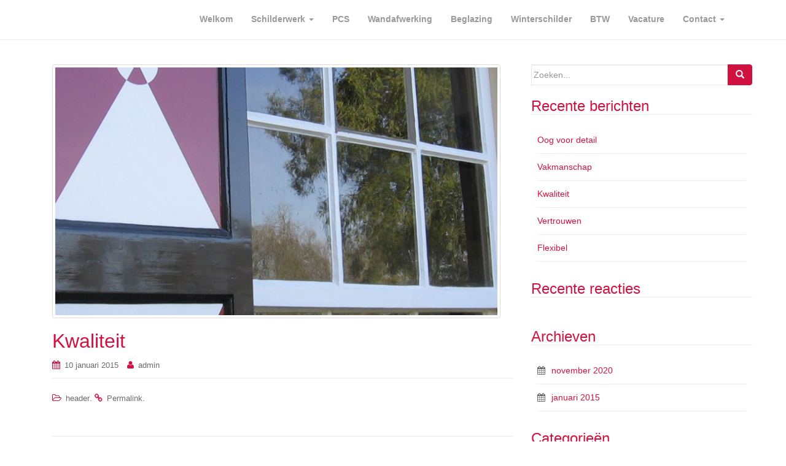

--- FILE ---
content_type: text/html; charset=UTF-8
request_url: https://www.brouwerschilders.nl/de-luiken/
body_size: 8760
content:
<!DOCTYPE html>
<html lang="nl">
<head>
<meta charset="UTF-8">
<meta http-equiv="X-UA-Compatible" content="IE=edge">
<meta name="viewport" content="width=device-width, initial-scale=1">
<link rel="profile" href="https://gmpg.org/xfn/11">
<link rel="pingback" href="https://www.brouwerschilders.nl/xmlrpc.php">

<meta name='robots' content='index, follow, max-image-preview:large, max-snippet:-1, max-video-preview:-1' />

	<!-- This site is optimized with the Yoast SEO plugin v20.2.1 - https://yoast.com/wordpress/plugins/seo/ -->
	<title>Kwaliteit - Schildersbedrijf Brouwer Dalfsen</title>
	<link rel="canonical" href="https://www.brouwerschilders.nl/de-luiken/" />
	<meta property="og:locale" content="nl_NL" />
	<meta property="og:type" content="article" />
	<meta property="og:title" content="Kwaliteit - Schildersbedrijf Brouwer Dalfsen" />
	<meta property="og:url" content="https://www.brouwerschilders.nl/de-luiken/" />
	<meta property="og:site_name" content="Schildersbedrijf Brouwer Dalfsen" />
	<meta property="article:published_time" content="2015-01-10T11:48:57+00:00" />
	<meta property="article:modified_time" content="2015-02-16T19:35:18+00:00" />
	<meta property="og:image" content="https://www.brouwerschilders.nl/wp-content/uploads/2015/01/header3.jpg" />
	<meta property="og:image:width" content="1920" />
	<meta property="og:image:height" content="556" />
	<meta property="og:image:type" content="image/jpeg" />
	<meta name="author" content="admin" />
	<meta name="twitter:label1" content="Geschreven door" />
	<meta name="twitter:data1" content="admin" />
	<script type="application/ld+json" class="yoast-schema-graph">{"@context":"https://schema.org","@graph":[{"@type":"WebPage","@id":"https://www.brouwerschilders.nl/de-luiken/","url":"https://www.brouwerschilders.nl/de-luiken/","name":"Kwaliteit - Schildersbedrijf Brouwer Dalfsen","isPartOf":{"@id":"https://www.brouwerschilders.nl/#website"},"primaryImageOfPage":{"@id":"https://www.brouwerschilders.nl/de-luiken/#primaryimage"},"image":{"@id":"https://www.brouwerschilders.nl/de-luiken/#primaryimage"},"thumbnailUrl":"https://www.brouwerschilders.nl/wp-content/uploads/2015/01/header3.jpg","datePublished":"2015-01-10T11:48:57+00:00","dateModified":"2015-02-16T19:35:18+00:00","author":{"@id":"https://www.brouwerschilders.nl/#/schema/person/07114af4a37822641b3f543f1d95d30c"},"breadcrumb":{"@id":"https://www.brouwerschilders.nl/de-luiken/#breadcrumb"},"inLanguage":"nl","potentialAction":[{"@type":"ReadAction","target":["https://www.brouwerschilders.nl/de-luiken/"]}]},{"@type":"ImageObject","inLanguage":"nl","@id":"https://www.brouwerschilders.nl/de-luiken/#primaryimage","url":"https://www.brouwerschilders.nl/wp-content/uploads/2015/01/header3.jpg","contentUrl":"https://www.brouwerschilders.nl/wp-content/uploads/2015/01/header3.jpg","width":1920,"height":556},{"@type":"BreadcrumbList","@id":"https://www.brouwerschilders.nl/de-luiken/#breadcrumb","itemListElement":[{"@type":"ListItem","position":1,"name":"Home","item":"https://www.brouwerschilders.nl/"},{"@type":"ListItem","position":2,"name":"Kwaliteit"}]},{"@type":"WebSite","@id":"https://www.brouwerschilders.nl/#website","url":"https://www.brouwerschilders.nl/","name":"Schildersbedrijf Brouwer Dalfsen","description":"Uw schilder in Dalfsen en omstreken","potentialAction":[{"@type":"SearchAction","target":{"@type":"EntryPoint","urlTemplate":"https://www.brouwerschilders.nl/?s={search_term_string}"},"query-input":"required name=search_term_string"}],"inLanguage":"nl"},{"@type":"Person","@id":"https://www.brouwerschilders.nl/#/schema/person/07114af4a37822641b3f543f1d95d30c","name":"admin","url":"https://www.brouwerschilders.nl/author/admin/"}]}</script>
	<!-- / Yoast SEO plugin. -->


<link rel="alternate" type="application/rss+xml" title="Schildersbedrijf Brouwer Dalfsen &raquo; feed" href="https://www.brouwerschilders.nl/feed/" />
<link rel="alternate" type="application/rss+xml" title="Schildersbedrijf Brouwer Dalfsen &raquo; reactiesfeed" href="https://www.brouwerschilders.nl/comments/feed/" />
<link rel="alternate" type="application/rss+xml" title="Schildersbedrijf Brouwer Dalfsen &raquo; Kwaliteit reactiesfeed" href="https://www.brouwerschilders.nl/de-luiken/feed/" />
<script type="text/javascript">
window._wpemojiSettings = {"baseUrl":"https:\/\/s.w.org\/images\/core\/emoji\/14.0.0\/72x72\/","ext":".png","svgUrl":"https:\/\/s.w.org\/images\/core\/emoji\/14.0.0\/svg\/","svgExt":".svg","source":{"concatemoji":"https:\/\/www.brouwerschilders.nl\/wp-includes\/js\/wp-emoji-release.min.js?ver=6.1.9"}};
/*! This file is auto-generated */
!function(e,a,t){var n,r,o,i=a.createElement("canvas"),p=i.getContext&&i.getContext("2d");function s(e,t){var a=String.fromCharCode,e=(p.clearRect(0,0,i.width,i.height),p.fillText(a.apply(this,e),0,0),i.toDataURL());return p.clearRect(0,0,i.width,i.height),p.fillText(a.apply(this,t),0,0),e===i.toDataURL()}function c(e){var t=a.createElement("script");t.src=e,t.defer=t.type="text/javascript",a.getElementsByTagName("head")[0].appendChild(t)}for(o=Array("flag","emoji"),t.supports={everything:!0,everythingExceptFlag:!0},r=0;r<o.length;r++)t.supports[o[r]]=function(e){if(p&&p.fillText)switch(p.textBaseline="top",p.font="600 32px Arial",e){case"flag":return s([127987,65039,8205,9895,65039],[127987,65039,8203,9895,65039])?!1:!s([55356,56826,55356,56819],[55356,56826,8203,55356,56819])&&!s([55356,57332,56128,56423,56128,56418,56128,56421,56128,56430,56128,56423,56128,56447],[55356,57332,8203,56128,56423,8203,56128,56418,8203,56128,56421,8203,56128,56430,8203,56128,56423,8203,56128,56447]);case"emoji":return!s([129777,127995,8205,129778,127999],[129777,127995,8203,129778,127999])}return!1}(o[r]),t.supports.everything=t.supports.everything&&t.supports[o[r]],"flag"!==o[r]&&(t.supports.everythingExceptFlag=t.supports.everythingExceptFlag&&t.supports[o[r]]);t.supports.everythingExceptFlag=t.supports.everythingExceptFlag&&!t.supports.flag,t.DOMReady=!1,t.readyCallback=function(){t.DOMReady=!0},t.supports.everything||(n=function(){t.readyCallback()},a.addEventListener?(a.addEventListener("DOMContentLoaded",n,!1),e.addEventListener("load",n,!1)):(e.attachEvent("onload",n),a.attachEvent("onreadystatechange",function(){"complete"===a.readyState&&t.readyCallback()})),(e=t.source||{}).concatemoji?c(e.concatemoji):e.wpemoji&&e.twemoji&&(c(e.twemoji),c(e.wpemoji)))}(window,document,window._wpemojiSettings);
</script>
<style type="text/css">
img.wp-smiley,
img.emoji {
	display: inline !important;
	border: none !important;
	box-shadow: none !important;
	height: 1em !important;
	width: 1em !important;
	margin: 0 0.07em !important;
	vertical-align: -0.1em !important;
	background: none !important;
	padding: 0 !important;
}
</style>
	<link rel='stylesheet' id='bootstrap-fa-icon-css' href='https://www.brouwerschilders.nl/wp-content/plugins/easy-bootstrap-shortcodes/styles/font-awesome.min.css?ver=6.1.9' type='text/css' media='all' />
<link rel='stylesheet' id='wp-block-library-css' href='https://www.brouwerschilders.nl/wp-includes/css/dist/block-library/style.min.css?ver=6.1.9' type='text/css' media='all' />
<style id='wp-block-library-inline-css' type='text/css'>
.has-text-align-justify{text-align:justify;}
</style>
<link rel='stylesheet' id='mediaelement-css' href='https://www.brouwerschilders.nl/wp-includes/js/mediaelement/mediaelementplayer-legacy.min.css?ver=4.2.17' type='text/css' media='all' />
<link rel='stylesheet' id='wp-mediaelement-css' href='https://www.brouwerschilders.nl/wp-includes/js/mediaelement/wp-mediaelement.min.css?ver=6.1.9' type='text/css' media='all' />
<link rel='stylesheet' id='classic-theme-styles-css' href='https://www.brouwerschilders.nl/wp-includes/css/classic-themes.min.css?ver=1' type='text/css' media='all' />
<style id='global-styles-inline-css' type='text/css'>
body{--wp--preset--color--black: #000000;--wp--preset--color--cyan-bluish-gray: #abb8c3;--wp--preset--color--white: #ffffff;--wp--preset--color--pale-pink: #f78da7;--wp--preset--color--vivid-red: #cf2e2e;--wp--preset--color--luminous-vivid-orange: #ff6900;--wp--preset--color--luminous-vivid-amber: #fcb900;--wp--preset--color--light-green-cyan: #7bdcb5;--wp--preset--color--vivid-green-cyan: #00d084;--wp--preset--color--pale-cyan-blue: #8ed1fc;--wp--preset--color--vivid-cyan-blue: #0693e3;--wp--preset--color--vivid-purple: #9b51e0;--wp--preset--gradient--vivid-cyan-blue-to-vivid-purple: linear-gradient(135deg,rgba(6,147,227,1) 0%,rgb(155,81,224) 100%);--wp--preset--gradient--light-green-cyan-to-vivid-green-cyan: linear-gradient(135deg,rgb(122,220,180) 0%,rgb(0,208,130) 100%);--wp--preset--gradient--luminous-vivid-amber-to-luminous-vivid-orange: linear-gradient(135deg,rgba(252,185,0,1) 0%,rgba(255,105,0,1) 100%);--wp--preset--gradient--luminous-vivid-orange-to-vivid-red: linear-gradient(135deg,rgba(255,105,0,1) 0%,rgb(207,46,46) 100%);--wp--preset--gradient--very-light-gray-to-cyan-bluish-gray: linear-gradient(135deg,rgb(238,238,238) 0%,rgb(169,184,195) 100%);--wp--preset--gradient--cool-to-warm-spectrum: linear-gradient(135deg,rgb(74,234,220) 0%,rgb(151,120,209) 20%,rgb(207,42,186) 40%,rgb(238,44,130) 60%,rgb(251,105,98) 80%,rgb(254,248,76) 100%);--wp--preset--gradient--blush-light-purple: linear-gradient(135deg,rgb(255,206,236) 0%,rgb(152,150,240) 100%);--wp--preset--gradient--blush-bordeaux: linear-gradient(135deg,rgb(254,205,165) 0%,rgb(254,45,45) 50%,rgb(107,0,62) 100%);--wp--preset--gradient--luminous-dusk: linear-gradient(135deg,rgb(255,203,112) 0%,rgb(199,81,192) 50%,rgb(65,88,208) 100%);--wp--preset--gradient--pale-ocean: linear-gradient(135deg,rgb(255,245,203) 0%,rgb(182,227,212) 50%,rgb(51,167,181) 100%);--wp--preset--gradient--electric-grass: linear-gradient(135deg,rgb(202,248,128) 0%,rgb(113,206,126) 100%);--wp--preset--gradient--midnight: linear-gradient(135deg,rgb(2,3,129) 0%,rgb(40,116,252) 100%);--wp--preset--duotone--dark-grayscale: url('#wp-duotone-dark-grayscale');--wp--preset--duotone--grayscale: url('#wp-duotone-grayscale');--wp--preset--duotone--purple-yellow: url('#wp-duotone-purple-yellow');--wp--preset--duotone--blue-red: url('#wp-duotone-blue-red');--wp--preset--duotone--midnight: url('#wp-duotone-midnight');--wp--preset--duotone--magenta-yellow: url('#wp-duotone-magenta-yellow');--wp--preset--duotone--purple-green: url('#wp-duotone-purple-green');--wp--preset--duotone--blue-orange: url('#wp-duotone-blue-orange');--wp--preset--font-size--small: 13px;--wp--preset--font-size--medium: 20px;--wp--preset--font-size--large: 36px;--wp--preset--font-size--x-large: 42px;--wp--preset--spacing--20: 0.44rem;--wp--preset--spacing--30: 0.67rem;--wp--preset--spacing--40: 1rem;--wp--preset--spacing--50: 1.5rem;--wp--preset--spacing--60: 2.25rem;--wp--preset--spacing--70: 3.38rem;--wp--preset--spacing--80: 5.06rem;}:where(.is-layout-flex){gap: 0.5em;}body .is-layout-flow > .alignleft{float: left;margin-inline-start: 0;margin-inline-end: 2em;}body .is-layout-flow > .alignright{float: right;margin-inline-start: 2em;margin-inline-end: 0;}body .is-layout-flow > .aligncenter{margin-left: auto !important;margin-right: auto !important;}body .is-layout-constrained > .alignleft{float: left;margin-inline-start: 0;margin-inline-end: 2em;}body .is-layout-constrained > .alignright{float: right;margin-inline-start: 2em;margin-inline-end: 0;}body .is-layout-constrained > .aligncenter{margin-left: auto !important;margin-right: auto !important;}body .is-layout-constrained > :where(:not(.alignleft):not(.alignright):not(.alignfull)){max-width: var(--wp--style--global--content-size);margin-left: auto !important;margin-right: auto !important;}body .is-layout-constrained > .alignwide{max-width: var(--wp--style--global--wide-size);}body .is-layout-flex{display: flex;}body .is-layout-flex{flex-wrap: wrap;align-items: center;}body .is-layout-flex > *{margin: 0;}:where(.wp-block-columns.is-layout-flex){gap: 2em;}.has-black-color{color: var(--wp--preset--color--black) !important;}.has-cyan-bluish-gray-color{color: var(--wp--preset--color--cyan-bluish-gray) !important;}.has-white-color{color: var(--wp--preset--color--white) !important;}.has-pale-pink-color{color: var(--wp--preset--color--pale-pink) !important;}.has-vivid-red-color{color: var(--wp--preset--color--vivid-red) !important;}.has-luminous-vivid-orange-color{color: var(--wp--preset--color--luminous-vivid-orange) !important;}.has-luminous-vivid-amber-color{color: var(--wp--preset--color--luminous-vivid-amber) !important;}.has-light-green-cyan-color{color: var(--wp--preset--color--light-green-cyan) !important;}.has-vivid-green-cyan-color{color: var(--wp--preset--color--vivid-green-cyan) !important;}.has-pale-cyan-blue-color{color: var(--wp--preset--color--pale-cyan-blue) !important;}.has-vivid-cyan-blue-color{color: var(--wp--preset--color--vivid-cyan-blue) !important;}.has-vivid-purple-color{color: var(--wp--preset--color--vivid-purple) !important;}.has-black-background-color{background-color: var(--wp--preset--color--black) !important;}.has-cyan-bluish-gray-background-color{background-color: var(--wp--preset--color--cyan-bluish-gray) !important;}.has-white-background-color{background-color: var(--wp--preset--color--white) !important;}.has-pale-pink-background-color{background-color: var(--wp--preset--color--pale-pink) !important;}.has-vivid-red-background-color{background-color: var(--wp--preset--color--vivid-red) !important;}.has-luminous-vivid-orange-background-color{background-color: var(--wp--preset--color--luminous-vivid-orange) !important;}.has-luminous-vivid-amber-background-color{background-color: var(--wp--preset--color--luminous-vivid-amber) !important;}.has-light-green-cyan-background-color{background-color: var(--wp--preset--color--light-green-cyan) !important;}.has-vivid-green-cyan-background-color{background-color: var(--wp--preset--color--vivid-green-cyan) !important;}.has-pale-cyan-blue-background-color{background-color: var(--wp--preset--color--pale-cyan-blue) !important;}.has-vivid-cyan-blue-background-color{background-color: var(--wp--preset--color--vivid-cyan-blue) !important;}.has-vivid-purple-background-color{background-color: var(--wp--preset--color--vivid-purple) !important;}.has-black-border-color{border-color: var(--wp--preset--color--black) !important;}.has-cyan-bluish-gray-border-color{border-color: var(--wp--preset--color--cyan-bluish-gray) !important;}.has-white-border-color{border-color: var(--wp--preset--color--white) !important;}.has-pale-pink-border-color{border-color: var(--wp--preset--color--pale-pink) !important;}.has-vivid-red-border-color{border-color: var(--wp--preset--color--vivid-red) !important;}.has-luminous-vivid-orange-border-color{border-color: var(--wp--preset--color--luminous-vivid-orange) !important;}.has-luminous-vivid-amber-border-color{border-color: var(--wp--preset--color--luminous-vivid-amber) !important;}.has-light-green-cyan-border-color{border-color: var(--wp--preset--color--light-green-cyan) !important;}.has-vivid-green-cyan-border-color{border-color: var(--wp--preset--color--vivid-green-cyan) !important;}.has-pale-cyan-blue-border-color{border-color: var(--wp--preset--color--pale-cyan-blue) !important;}.has-vivid-cyan-blue-border-color{border-color: var(--wp--preset--color--vivid-cyan-blue) !important;}.has-vivid-purple-border-color{border-color: var(--wp--preset--color--vivid-purple) !important;}.has-vivid-cyan-blue-to-vivid-purple-gradient-background{background: var(--wp--preset--gradient--vivid-cyan-blue-to-vivid-purple) !important;}.has-light-green-cyan-to-vivid-green-cyan-gradient-background{background: var(--wp--preset--gradient--light-green-cyan-to-vivid-green-cyan) !important;}.has-luminous-vivid-amber-to-luminous-vivid-orange-gradient-background{background: var(--wp--preset--gradient--luminous-vivid-amber-to-luminous-vivid-orange) !important;}.has-luminous-vivid-orange-to-vivid-red-gradient-background{background: var(--wp--preset--gradient--luminous-vivid-orange-to-vivid-red) !important;}.has-very-light-gray-to-cyan-bluish-gray-gradient-background{background: var(--wp--preset--gradient--very-light-gray-to-cyan-bluish-gray) !important;}.has-cool-to-warm-spectrum-gradient-background{background: var(--wp--preset--gradient--cool-to-warm-spectrum) !important;}.has-blush-light-purple-gradient-background{background: var(--wp--preset--gradient--blush-light-purple) !important;}.has-blush-bordeaux-gradient-background{background: var(--wp--preset--gradient--blush-bordeaux) !important;}.has-luminous-dusk-gradient-background{background: var(--wp--preset--gradient--luminous-dusk) !important;}.has-pale-ocean-gradient-background{background: var(--wp--preset--gradient--pale-ocean) !important;}.has-electric-grass-gradient-background{background: var(--wp--preset--gradient--electric-grass) !important;}.has-midnight-gradient-background{background: var(--wp--preset--gradient--midnight) !important;}.has-small-font-size{font-size: var(--wp--preset--font-size--small) !important;}.has-medium-font-size{font-size: var(--wp--preset--font-size--medium) !important;}.has-large-font-size{font-size: var(--wp--preset--font-size--large) !important;}.has-x-large-font-size{font-size: var(--wp--preset--font-size--x-large) !important;}
.wp-block-navigation a:where(:not(.wp-element-button)){color: inherit;}
:where(.wp-block-columns.is-layout-flex){gap: 2em;}
.wp-block-pullquote{font-size: 1.5em;line-height: 1.6;}
</style>
<link rel='stylesheet' id='dazzling-bootstrap-css' href='https://www.brouwerschilders.nl/wp-content/themes/dazzling/inc/css/bootstrap.min.css?ver=6.1.9' type='text/css' media='all' />
<link rel='stylesheet' id='dazzling-icons-css' href='https://www.brouwerschilders.nl/wp-content/themes/dazzling/inc/css/font-awesome.min.css?ver=6.1.9' type='text/css' media='all' />
<link rel='stylesheet' id='dazzling-style-css' href='https://www.brouwerschilders.nl/wp-content/themes/dazzling/style.css?ver=6.1.9' type='text/css' media='all' />
<link rel='stylesheet' id='ebs_dynamic_css-css' href='https://www.brouwerschilders.nl/wp-content/plugins/easy-bootstrap-shortcodes/styles/ebs_dynamic_css.php?ver=6.1.9' type='text/css' media='all' />
<link rel='stylesheet' id='jetpack_css-css' href='https://www.brouwerschilders.nl/wp-content/plugins/jetpack/css/jetpack.css?ver=11.9.2' type='text/css' media='all' />
<script type='text/javascript' src='https://www.brouwerschilders.nl/wp-includes/js/jquery/jquery.min.js?ver=3.6.1' id='jquery-core-js'></script>
<script type='text/javascript' src='https://www.brouwerschilders.nl/wp-includes/js/jquery/jquery-migrate.min.js?ver=3.3.2' id='jquery-migrate-js'></script>
<script type='text/javascript' src='https://www.brouwerschilders.nl/wp-content/themes/dazzling/inc/js/bootstrap.min.js?ver=6.1.9' id='dazzling-bootstrapjs-js'></script>
<link rel="https://api.w.org/" href="https://www.brouwerschilders.nl/wp-json/" /><link rel="alternate" type="application/json" href="https://www.brouwerschilders.nl/wp-json/wp/v2/posts/52" /><link rel="EditURI" type="application/rsd+xml" title="RSD" href="https://www.brouwerschilders.nl/xmlrpc.php?rsd" />
<link rel="wlwmanifest" type="application/wlwmanifest+xml" href="https://www.brouwerschilders.nl/wp-includes/wlwmanifest.xml" />
<meta name="generator" content="WordPress 6.1.9" />
<link rel='shortlink' href='https://www.brouwerschilders.nl/?p=52' />
<link rel="alternate" type="application/json+oembed" href="https://www.brouwerschilders.nl/wp-json/oembed/1.0/embed?url=https%3A%2F%2Fwww.brouwerschilders.nl%2Fde-luiken%2F" />
<link rel="alternate" type="text/xml+oembed" href="https://www.brouwerschilders.nl/wp-json/oembed/1.0/embed?url=https%3A%2F%2Fwww.brouwerschilders.nl%2Fde-luiken%2F&#038;format=xml" />
	<link rel="preconnect" href="https://fonts.googleapis.com">
	<link rel="preconnect" href="https://fonts.gstatic.com">
	<style type="text/css">a, #infinite-handle span {color:#d11241}a:active {color: #a3031b;}.btn-default, .label-default, .flex-caption h2, .navbar-default .navbar-nav > .active > a, .navbar-default .navbar-nav > .active > a:hover, .navbar-default .navbar-nav > .active > a:focus, .navbar-default .navbar-nav > li > a:hover, .navbar-default .navbar-nav > li > a:focus, .navbar-default .navbar-nav > .open > a, .navbar-default .navbar-nav > .open > a:hover, .navbar-default .navbar-nav > .open > a:focus, .dropdown-menu > li > a:hover, .dropdown-menu > li > a:focus, .navbar-default .navbar-nav .open .dropdown-menu > li > a:hover, .navbar-default .navbar-nav .open .dropdown-menu > li > a:focus, .dropdown-menu > .active > a, .navbar-default .navbar-nav .open .dropdown-menu > .active > a {background-color: #d11241; border-color: #d11241;} .btn.btn-default.read-more, .entry-meta .fa, .site-main [class*="navigation"] a, .more-link { color: #d11241}.btn-default:hover, .btn-default:focus, .label-default[href]:hover, .label-default[href]:focus, #infinite-handle span:hover, #infinite-handle span:focus-within, .btn.btn-default.read-more:hover, .btn.btn-default.read-more:focus, .btn-default:hover, .btn-default:focus, .scroll-to-top:hover, .scroll-to-top:focus, .btn-default:focus, .btn-default:active, .btn-default.active, .site-main [class*="navigation"] a:hover, .site-main [class*="navigation"] a:focus, .more-link:hover, .more-link:focus, #image-navigation .nav-previous a:hover, #image-navigation .nav-previous a:focus, #image-navigation .nav-next a:hover, #image-navigation .nav-next a:focus { background-color: #a3031b; border-color: #a3031b; }h1, h2, h3, h4, h5, h6, .h1, .h2, .h3, .h4, .h5, .h6, .entry-title {color: #d11241;}#colophon {background-color: #eeeeee;}#footer-area, .site-info {color: #6b6b6b;}#footer-area {background-color: eeeeee;}.site-info a, #footer-area a {color: #6b6b6b;}.entry-content {font-family: Helvetica Neue,Helvetica,Arial,sans-serif; font-size:14px; font-weight: normal; color:#6B6B6B;}@media (min-width: 767px) {
.footer-widget-area h3{
color: #d11241 !important;
}
.footer-widget-area .col-md-4:nth-of-type(2){
text-align: center;
}
.footer-widget-area .col-md-4:nth-of-type(3){
text-align: right;
}
}

@media (max-width: 767px) {
 .footer-widget-area .col-md-4{
   text-align: center !important;
 }
 .footer-widget-area h3{
   color: #d11241 !important;
 }
}

.bottom-10 {
  margin-bottom: 20px;
}</style><style type="text/css">.recentcomments a{display:inline !important;padding:0 !important;margin:0 !important;}</style>	<style type="text/css">
			.site-title,
		.site-description {
			position: absolute;
			clip: rect(1px, 1px, 1px, 1px);
		}
		</style>
	<!--[if lt IE 9]>
<script src="https://www.brouwerschilders.nl/wp-content/themes/dazzling/inc/js/html5shiv.min.js"></script>
<script src="https://www.brouwerschilders.nl/wp-content/themes/dazzling/inc/js/respond.min.js"></script>
<![endif]-->
		<style type="text/css" id="wp-custom-css">
			.navbar-default .navbar-nav > li > a {

	font-weight: bold;
}		</style>
			<style id="egf-frontend-styles" type="text/css">
		p {font-family: 'Helvetica', sans-serif;font-style: normal;font-weight: 400;} h1 {font-family: 'Helvetica', sans-serif;font-style: normal;font-weight: 400;text-decoration: none;} h2 {font-family: 'Helvetica', sans-serif;font-style: normal;font-weight: 400;} h3 {font-family: 'Helvetica', sans-serif;font-style: normal;font-weight: 400;} h4 {font-family: 'Helvetica', sans-serif;font-style: normal;font-weight: 400;} h5 {font-family: 'Helvetica', sans-serif;font-style: normal;font-weight: 400;} h6 {font-family: 'Helvetica', sans-serif;font-style: normal;font-weight: 400;} 	</style>
	
</head>

<body data-rsssl=1 class="post-template-default single single-post postid-52 single-format-standard">
<svg xmlns="http://www.w3.org/2000/svg" viewBox="0 0 0 0" width="0" height="0" focusable="false" role="none" style="visibility: hidden; position: absolute; left: -9999px; overflow: hidden;" ><defs><filter id="wp-duotone-dark-grayscale"><feColorMatrix color-interpolation-filters="sRGB" type="matrix" values=" .299 .587 .114 0 0 .299 .587 .114 0 0 .299 .587 .114 0 0 .299 .587 .114 0 0 " /><feComponentTransfer color-interpolation-filters="sRGB" ><feFuncR type="table" tableValues="0 0.49803921568627" /><feFuncG type="table" tableValues="0 0.49803921568627" /><feFuncB type="table" tableValues="0 0.49803921568627" /><feFuncA type="table" tableValues="1 1" /></feComponentTransfer><feComposite in2="SourceGraphic" operator="in" /></filter></defs></svg><svg xmlns="http://www.w3.org/2000/svg" viewBox="0 0 0 0" width="0" height="0" focusable="false" role="none" style="visibility: hidden; position: absolute; left: -9999px; overflow: hidden;" ><defs><filter id="wp-duotone-grayscale"><feColorMatrix color-interpolation-filters="sRGB" type="matrix" values=" .299 .587 .114 0 0 .299 .587 .114 0 0 .299 .587 .114 0 0 .299 .587 .114 0 0 " /><feComponentTransfer color-interpolation-filters="sRGB" ><feFuncR type="table" tableValues="0 1" /><feFuncG type="table" tableValues="0 1" /><feFuncB type="table" tableValues="0 1" /><feFuncA type="table" tableValues="1 1" /></feComponentTransfer><feComposite in2="SourceGraphic" operator="in" /></filter></defs></svg><svg xmlns="http://www.w3.org/2000/svg" viewBox="0 0 0 0" width="0" height="0" focusable="false" role="none" style="visibility: hidden; position: absolute; left: -9999px; overflow: hidden;" ><defs><filter id="wp-duotone-purple-yellow"><feColorMatrix color-interpolation-filters="sRGB" type="matrix" values=" .299 .587 .114 0 0 .299 .587 .114 0 0 .299 .587 .114 0 0 .299 .587 .114 0 0 " /><feComponentTransfer color-interpolation-filters="sRGB" ><feFuncR type="table" tableValues="0.54901960784314 0.98823529411765" /><feFuncG type="table" tableValues="0 1" /><feFuncB type="table" tableValues="0.71764705882353 0.25490196078431" /><feFuncA type="table" tableValues="1 1" /></feComponentTransfer><feComposite in2="SourceGraphic" operator="in" /></filter></defs></svg><svg xmlns="http://www.w3.org/2000/svg" viewBox="0 0 0 0" width="0" height="0" focusable="false" role="none" style="visibility: hidden; position: absolute; left: -9999px; overflow: hidden;" ><defs><filter id="wp-duotone-blue-red"><feColorMatrix color-interpolation-filters="sRGB" type="matrix" values=" .299 .587 .114 0 0 .299 .587 .114 0 0 .299 .587 .114 0 0 .299 .587 .114 0 0 " /><feComponentTransfer color-interpolation-filters="sRGB" ><feFuncR type="table" tableValues="0 1" /><feFuncG type="table" tableValues="0 0.27843137254902" /><feFuncB type="table" tableValues="0.5921568627451 0.27843137254902" /><feFuncA type="table" tableValues="1 1" /></feComponentTransfer><feComposite in2="SourceGraphic" operator="in" /></filter></defs></svg><svg xmlns="http://www.w3.org/2000/svg" viewBox="0 0 0 0" width="0" height="0" focusable="false" role="none" style="visibility: hidden; position: absolute; left: -9999px; overflow: hidden;" ><defs><filter id="wp-duotone-midnight"><feColorMatrix color-interpolation-filters="sRGB" type="matrix" values=" .299 .587 .114 0 0 .299 .587 .114 0 0 .299 .587 .114 0 0 .299 .587 .114 0 0 " /><feComponentTransfer color-interpolation-filters="sRGB" ><feFuncR type="table" tableValues="0 0" /><feFuncG type="table" tableValues="0 0.64705882352941" /><feFuncB type="table" tableValues="0 1" /><feFuncA type="table" tableValues="1 1" /></feComponentTransfer><feComposite in2="SourceGraphic" operator="in" /></filter></defs></svg><svg xmlns="http://www.w3.org/2000/svg" viewBox="0 0 0 0" width="0" height="0" focusable="false" role="none" style="visibility: hidden; position: absolute; left: -9999px; overflow: hidden;" ><defs><filter id="wp-duotone-magenta-yellow"><feColorMatrix color-interpolation-filters="sRGB" type="matrix" values=" .299 .587 .114 0 0 .299 .587 .114 0 0 .299 .587 .114 0 0 .299 .587 .114 0 0 " /><feComponentTransfer color-interpolation-filters="sRGB" ><feFuncR type="table" tableValues="0.78039215686275 1" /><feFuncG type="table" tableValues="0 0.94901960784314" /><feFuncB type="table" tableValues="0.35294117647059 0.47058823529412" /><feFuncA type="table" tableValues="1 1" /></feComponentTransfer><feComposite in2="SourceGraphic" operator="in" /></filter></defs></svg><svg xmlns="http://www.w3.org/2000/svg" viewBox="0 0 0 0" width="0" height="0" focusable="false" role="none" style="visibility: hidden; position: absolute; left: -9999px; overflow: hidden;" ><defs><filter id="wp-duotone-purple-green"><feColorMatrix color-interpolation-filters="sRGB" type="matrix" values=" .299 .587 .114 0 0 .299 .587 .114 0 0 .299 .587 .114 0 0 .299 .587 .114 0 0 " /><feComponentTransfer color-interpolation-filters="sRGB" ><feFuncR type="table" tableValues="0.65098039215686 0.40392156862745" /><feFuncG type="table" tableValues="0 1" /><feFuncB type="table" tableValues="0.44705882352941 0.4" /><feFuncA type="table" tableValues="1 1" /></feComponentTransfer><feComposite in2="SourceGraphic" operator="in" /></filter></defs></svg><svg xmlns="http://www.w3.org/2000/svg" viewBox="0 0 0 0" width="0" height="0" focusable="false" role="none" style="visibility: hidden; position: absolute; left: -9999px; overflow: hidden;" ><defs><filter id="wp-duotone-blue-orange"><feColorMatrix color-interpolation-filters="sRGB" type="matrix" values=" .299 .587 .114 0 0 .299 .587 .114 0 0 .299 .587 .114 0 0 .299 .587 .114 0 0 " /><feComponentTransfer color-interpolation-filters="sRGB" ><feFuncR type="table" tableValues="0.098039215686275 1" /><feFuncG type="table" tableValues="0 0.66274509803922" /><feFuncB type="table" tableValues="0.84705882352941 0.41960784313725" /><feFuncA type="table" tableValues="1 1" /></feComponentTransfer><feComposite in2="SourceGraphic" operator="in" /></filter></defs></svg><div id="page" class="hfeed site">

	<nav class="navbar navbar-default" role="navigation">
		<div class="container">
			<div class="navbar-header">
			  <button type="button" class="navbar-toggle" data-toggle="collapse" data-target="#navbar">
			    <span class="sr-only">Schakel navigatie</span>
			    <span class="icon-bar"></span>
			    <span class="icon-bar"></span>
			    <span class="icon-bar"></span>
			  </button>

				<div id="logo">

					<span class="site-title">
						
							<a href="https://www.brouwerschilders.nl/"><img src="https://www.brouwerschilders.nl/wp-content/uploads/2015/01/cropped-brouwer-schilders-logo.png"  height="66" width="300" alt="Schildersbedrijf Brouwer Dalfsen"/></a>


						
						
					</span><!-- end of .site-name -->

				</div><!-- end of #logo -->

										
			</div>
				<div id="navbar" class="collapse navbar-collapse navbar-ex1-collapse"><ul id="menu-hoofdmenu" class="nav navbar-nav"><li id="menu-item-27" class="menu-item menu-item-type-post_type menu-item-object-page menu-item-home menu-item-27"><a title="Welkom" href="https://www.brouwerschilders.nl/">Welkom</a></li>
<li id="menu-item-152" class="menu-item menu-item-type-custom menu-item-object-custom menu-item-has-children menu-item-152 dropdown"><a title="Schilderwerk" href="#" data-toggle="dropdown" class="dropdown-toggle">Schilderwerk <span class="caret"></span></a>
<ul role="menu" class=" dropdown-menu">
	<li id="menu-item-16" class="menu-item menu-item-type-post_type menu-item-object-page menu-item-16"><a title="Particulier Schilderwerk" href="https://www.brouwerschilders.nl/particulier/">Particulier Schilderwerk</a></li>
	<li id="menu-item-12" class="menu-item menu-item-type-post_type menu-item-object-page menu-item-12"><a title="Zakelijk Schilderwerk" href="https://www.brouwerschilders.nl/zakelijk-schilderwerk/">Zakelijk Schilderwerk</a></li>
	<li id="menu-item-19" class="menu-item menu-item-type-post_type menu-item-object-page menu-item-19"><a title="Monumentaal Schilderwerk" href="https://www.brouwerschilders.nl/monumentaal/">Monumentaal Schilderwerk</a></li>
</ul>
</li>
<li id="menu-item-22" class="menu-item menu-item-type-post_type menu-item-object-page menu-item-22"><a title="PCS" href="https://www.brouwerschilders.nl/painting-control-system/">PCS</a></li>
<li id="menu-item-147" class="menu-item menu-item-type-post_type menu-item-object-page menu-item-147"><a title="Wandafwerking" href="https://www.brouwerschilders.nl/wandafwerking/">Wandafwerking</a></li>
<li id="menu-item-150" class="menu-item menu-item-type-post_type menu-item-object-page menu-item-150"><a title="Beglazing" href="https://www.brouwerschilders.nl/beglazing/">Beglazing</a></li>
<li id="menu-item-135" class="menu-item menu-item-type-post_type menu-item-object-page menu-item-135"><a title="Winterschilder" href="https://www.brouwerschilders.nl/winterschilder/">Winterschilder</a></li>
<li id="menu-item-154" class="menu-item menu-item-type-post_type menu-item-object-page menu-item-154"><a title="BTW" href="https://www.brouwerschilders.nl/verlaagde-btw-tarief-schilderwerk/">BTW</a></li>
<li id="menu-item-1039" class="menu-item menu-item-type-post_type menu-item-object-page menu-item-1039"><a title="Vacature" href="https://www.brouwerschilders.nl/vacature-schilder-dalfsen/">Vacature</a></li>
<li id="menu-item-179" class="menu-item menu-item-type-post_type menu-item-object-page menu-item-has-children menu-item-179 dropdown"><a title="Contact" href="#" data-toggle="dropdown" class="dropdown-toggle">Contact <span class="caret"></span></a>
<ul role="menu" class=" dropdown-menu">
	<li id="menu-item-164" class="menu-item menu-item-type-post_type menu-item-object-page menu-item-164"><a title="Contact gegevens" href="https://www.brouwerschilders.nl/contact-gegevens/">Contact gegevens</a></li>
</ul>
</li>
</ul></div>		</div>
	</nav><!-- .site-navigation -->

        <div class="top-section">
				        </div>
        <div id="content" class="site-content container">

            <div class="container main-content-area">                <div class="row pull-left">
	<div id="primary" class="content-area col-sm-12 col-md-8">
		<main id="main" class="site-main" role="main">

		
			
<article id="post-52" class="post-52 post type-post status-publish format-standard has-post-thumbnail hentry category-header">
	<header class="entry-header page-header">

		<img width="730" height="410" src="https://www.brouwerschilders.nl/wp-content/uploads/2015/01/header3-730x410.jpg" class="thumbnail wp-post-image" alt="" decoding="async" data-attachment-id="208" data-permalink="https://www.brouwerschilders.nl/de-luiken/header3/" data-orig-file="https://www.brouwerschilders.nl/wp-content/uploads/2015/01/header3.jpg" data-orig-size="1920,556" data-comments-opened="0" data-image-meta="{&quot;aperture&quot;:&quot;0&quot;,&quot;credit&quot;:&quot;&quot;,&quot;camera&quot;:&quot;&quot;,&quot;caption&quot;:&quot;&quot;,&quot;created_timestamp&quot;:&quot;0&quot;,&quot;copyright&quot;:&quot;&quot;,&quot;focal_length&quot;:&quot;0&quot;,&quot;iso&quot;:&quot;0&quot;,&quot;shutter_speed&quot;:&quot;0&quot;,&quot;title&quot;:&quot;&quot;,&quot;orientation&quot;:&quot;0&quot;}" data-image-title="header3" data-image-description="" data-image-caption="" data-medium-file="https://www.brouwerschilders.nl/wp-content/uploads/2015/01/header3-300x87.jpg" data-large-file="https://www.brouwerschilders.nl/wp-content/uploads/2015/01/header3-1024x297.jpg" />
		<h1 class="entry-title ">Kwaliteit</h1>

		<div class="entry-meta">
			<span class="posted-on"><i class="fa fa-calendar"></i> <a href="https://www.brouwerschilders.nl/de-luiken/" rel="bookmark"><time class="entry-date published" datetime="2015-01-10T12:48:57+01:00">10 januari 2015</time><time class="updated" datetime="2015-02-16T20:35:18+01:00">16 februari 2015</time></a></span><span class="byline"> <i class="fa fa-user"></i> <span class="author vcard"><a class="url fn n" href="https://www.brouwerschilders.nl/author/admin/">admin</a></span></span>		</div><!-- .entry-meta -->
	</header><!-- .entry-header -->

	<div class="entry-content">
					</div><!-- .entry-content -->

	<footer class="entry-meta">
		<i class="fa fa-folder-open-o"></i> <a href="https://www.brouwerschilders.nl/category/header/" rel="category tag">header</a>. <i class="fa fa-link"></i> <a href="https://www.brouwerschilders.nl/de-luiken/" rel="bookmark">Permalink</a>.
						<hr class="section-divider">
	</footer><!-- .entry-meta -->
</article><!-- #post-## -->

				<nav class="navigation post-navigation" role="navigation">
		<h2 class="screen-reader-text">Berichtnavigatie</h2>
		<div class="nav-links">
			<div class="nav-previous"><a href="https://www.brouwerschilders.nl/de-muur/" rel="prev"><i class="fa fa-chevron-left"></i> Vertrouwen</a></div><div class="nav-next"><a href="https://www.brouwerschilders.nl/vakwerk/" rel="next">Vakmanschap <i class="fa fa-chevron-right"></i></a></div>		</div><!-- .nav-links -->
	</nav><!-- .navigation -->
	
			
		
		</main><!-- #main -->
	</div><!-- #primary -->

	<div id="secondary" class="widget-area col-sm-12 col-md-4" role="complementary">
				<aside id="search-2" class="widget widget_search"><form method="get" class="form-search" action="https://www.brouwerschilders.nl/">
	<div class="form-group">
		<div class="input-group">
	  		<span class="screen-reader-text">Zoeken naar:</span>
	    	<input type="text" class="form-control search-query" placeholder="Zoeken..." value="" name="s">
	    	<span class="input-group-btn">
	      		<button type="submit" class="btn btn-default" name="submit" id="searchsubmit" value="Search"><span class="glyphicon glyphicon-search"></span></button>
	    	</span>
	    </div>
	</div>
</form></aside>
		<aside id="recent-posts-2" class="widget widget_recent_entries">
		<h3 class="widget-title">Recente berichten</h3>
		<ul>
											<li>
					<a href="https://www.brouwerschilders.nl/oog-voor-detail/">Oog voor detail</a>
									</li>
											<li>
					<a href="https://www.brouwerschilders.nl/vakwerk/">Vakmanschap</a>
									</li>
											<li>
					<a href="https://www.brouwerschilders.nl/de-luiken/" aria-current="page">Kwaliteit</a>
									</li>
											<li>
					<a href="https://www.brouwerschilders.nl/de-muur/">Vertrouwen</a>
									</li>
											<li>
					<a href="https://www.brouwerschilders.nl/het-kozijn/">Flexibel</a>
									</li>
					</ul>

		</aside><aside id="recent-comments-2" class="widget widget_recent_comments"><h3 class="widget-title">Recente reacties</h3><ul id="recentcomments"></ul></aside><aside id="archives-2" class="widget widget_archive"><h3 class="widget-title">Archieven</h3>
			<ul>
					<li><a href='https://www.brouwerschilders.nl/2020/11/'>november 2020</a></li>
	<li><a href='https://www.brouwerschilders.nl/2015/01/'>januari 2015</a></li>
			</ul>

			</aside><aside id="categories-2" class="widget widget_categories"><h3 class="widget-title">Categorieën</h3>
			<ul>
					<li class="cat-item cat-item-1"><a href="https://www.brouwerschilders.nl/category/geen-categorie/">Geen categorie</a>
</li>
	<li class="cat-item cat-item-8"><a href="https://www.brouwerschilders.nl/category/header/">header</a>
</li>
			</ul>

			</aside>	</div><!-- #secondary -->
                </div><!-- close .row -->
            </div><!-- close .container -->
        </div><!-- close .site-content -->

	<div id="footer-area">
		<div class="container footer-inner">
			
	
	<div class="footer-widget-area">
				<div class="col-sm-6 col-md-4 footer-widget" role="complementary">
			<div id="black-studio-tinymce-2" class="widget widget_black_studio_tinymce"><h3 class="widgettitle">Contact</h3><div class="textwidget"><p>Brouwer Schilders</p>
<p>Goldkampstraat 6</p>
<p>7722 RN Dalfsen</p>
<p>0529 - 431735</p>
<p><a title="Mail ons" href="mailto:info@brouwerschilders.nl">info@brouwerschilders.nl</a></p>
</div></div>		</div><!-- .widget-area .first -->
		
				<div class="col-sm-6 col-md-4 footer-widget" role="complementary">
			<div id="custom_html-2" class="widget_text widget widget_custom_html"><h3 class="widgettitle">Vacature</h3><div class="textwidget custom-html-widget"><p>
 Wij zoeken een nieuwe collega<br />
	<br />
 Zie de vacature en Bel of Mail ons !<br />
</p>
<p>
	
</p>

</div></div>		</div><!-- .widget-area .second -->
		
				<div class="col-sm-6 col-md-4 footer-widget" role="complementary">
			<div id="black-studio-tinymce-4" class="widget widget_black_studio_tinymce"><h3 class="widgettitle">Wij werken o.a. met</h3><div class="textwidget"><p><a title="Sigma Coatings" href="http://www.sigma.nl/" target="_blank">Sigma Coatings</a></p>
<p><a title="Farrow &amp; Ball" href="http://eu.farrow-ball.com/" target="_blank">Farrow &amp; Ball</a></p>
<p><a title="Saint Gobain Glass" href="http://nl.saint-gobain-glass.com/" target="_blank">Saint Gobain Glass</a></p>
<p><a href="http://www.boonstoppelverf.nl/professional/home" target="_blank">Boonstoppel</a></p>
</div></div>		</div><!-- .widget-area .third -->
			</div>		</div>

		<footer id="colophon" class="site-footer" role="contentinfo">
			<div class="site-info container">
								<nav role="navigation" class="col-md-6">
									</nav>
				<div class="copyright col-md-6">
					<a href="http://web01/brouwer/" title="Schildersbedrijf Brouwer Dalfsen">Schildersbedrijf Brouwer Dalfsen</a> Alle rechten voorbehouden					Thema van <a href="http://colorlib.com/wp/" target="_blank">Colorlib</a>, draait op <a href="http://wordpress.org/" target="_blank">WordPress</a>				</div>
			</div><!-- .site-info -->
			<button class="scroll-to-top"><i class="fa fa-angle-up"></i></button><!-- .scroll-to-top -->
		</footer><!-- #colophon -->
	</div>
</div><!-- #page -->

<script type='text/javascript' src='https://www.brouwerschilders.nl/wp-content/themes/dazzling/inc/js/main.js?ver=1.5.4' id='dazzling-main-js'></script>

</body>
</html>

--- FILE ---
content_type: text/css;charset=UTF-8
request_url: https://www.brouwerschilders.nl/wp-content/plugins/easy-bootstrap-shortcodes/styles/ebs_dynamic_css.php?ver=6.1.9
body_size: -44
content:
a.btn-default {
 color: #fff !important;
}